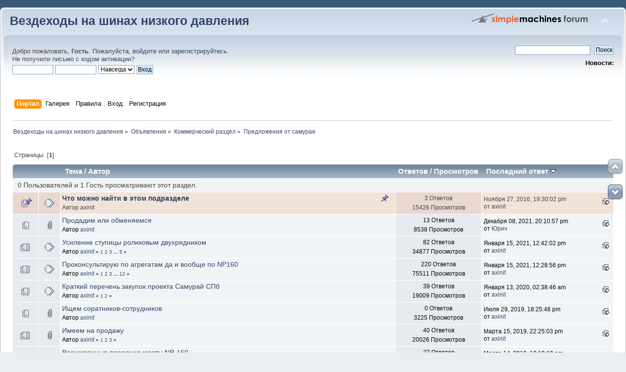

--- FILE ---
content_type: text/html; charset=UTF-8
request_url: https://pnevmohod.ru/forum/index.php?PHPSESSID=foo6snt6q35uuda4ud6eqi6tc5&board=61.0
body_size: 9498
content:
<!DOCTYPE html PUBLIC "-//W3C//DTD XHTML 1.0 Transitional//EN" "http://www.w3.org/TR/xhtml1/DTD/xhtml1-transitional.dtd">
<html xmlns="http://www.w3.org/1999/xhtml">
<head>
	<link rel="stylesheet" type="text/css" href="https://pnevmohod.ru/forum/Themes/default/css/index.css?fin22" />
	<link rel="stylesheet" type="text/css" href="https://pnevmohod.ru/forum/Themes/default/css/webkit.css" /><link rel="stylesheet" type="text/css" href="https://pnevmohod.ru/forum/my_img/my_img.css" />
		<script type="text/javascript">window.jQuery || document.write(unescape('%3Cscript src="//ajax.googleapis.com/ajax/libs/jquery/1.8/jquery.min.js"%3E%3C/script%3E'))</script>
		<script type="text/javascript" src="https://pnevmohod.ru/forum/my_img/my_img.js"></script>
	<script type="text/javascript" src="https://pnevmohod.ru/forum/Themes/default/scripts/script.js?fin20"></script>
	<script type="text/javascript" src="https://pnevmohod.ru/forum/Themes/default/scripts/theme.js?fin20"></script>
	<script type="text/javascript"><!-- // --><![CDATA[
		var smf_theme_url = "https://pnevmohod.ru/forum/Themes/default";
		var smf_default_theme_url = "https://pnevmohod.ru/forum/Themes/default";
		var smf_images_url = "https://pnevmohod.ru/forum/Themes/default/images";
		var smf_scripturl = "https://pnevmohod.ru/forum/index.php?PHPSESSID=foo6snt6q35uuda4ud6eqi6tc5&amp;";
		var smf_iso_case_folding = false;
		var smf_charset = "UTF-8";
		var ajax_notification_text = "Загружается...";
		var ajax_notification_cancel_text = "Отменить";
	// ]]></script>
	<meta http-equiv="Content-Type" content="text/html; charset=UTF-8" />
	<meta name="description" content="Предложения от самурая" />
	<meta name="keywords" content="Вездеходы, снегоболотоходы, болотоходы, каракаты, вездеходы самоделки,  модели вездеходов, полноприводные вездеходы, заднеприводные вездеходы, конструкция болотоходов, самодельные вездеходы" />
	<title>Предложения от самурая</title>
	<link rel="canonical" href="https://pnevmohod.ru/forum/index.php?board=61.0" />
	<link rel="help" href="https://pnevmohod.ru/forum/index.php?PHPSESSID=foo6snt6q35uuda4ud6eqi6tc5&amp;action=help" />
	<link rel="search" href="https://pnevmohod.ru/forum/index.php?PHPSESSID=foo6snt6q35uuda4ud6eqi6tc5&amp;action=search" />
	<link rel="contents" href="https://pnevmohod.ru/forum/index.php?PHPSESSID=foo6snt6q35uuda4ud6eqi6tc5&amp;" />
	<link rel="alternate" type="application/rss+xml" title="Вездеходы на шинах низкого давления - RSS" href="https://pnevmohod.ru/forum/index.php?PHPSESSID=foo6snt6q35uuda4ud6eqi6tc5&amp;type=rss;action=.xml" />
	<link rel="index" href="https://pnevmohod.ru/forum/index.php?PHPSESSID=foo6snt6q35uuda4ud6eqi6tc5&amp;board=61.0" />
	<link rel="stylesheet" type="text/css" href="https://pnevmohod.ru/forum/Themes/default/css/scrolling.css" />
	<link rel="stylesheet" type="text/css" href="https://pnevmohod.ru/forum/Themes/default/scripts/fancybox/jquery.fancybox.css" media="screen" />
	<link rel="stylesheet" type="text/css" href="https://pnevmohod.ru/forum/Themes/default/scripts/fancybox/helpers/jquery.fancybox-buttons.css" media="screen" />
	<link rel="stylesheet" type="text/css" id="kpr_css" href="https://pnevmohod.ru/forum/Themes/default/css/kpr.css" />
	<link rel="stylesheet" type="text/css" id="portal_css" href="https://pnevmohod.ru/forum/Themes/default/css/portal.css" />
	<script type="text/javascript" src="https://pnevmohod.ru/forum/Themes/default/scripts/portal.js?236"></script>
	<script language="JavaScript" type="text/javascript"><!-- // --><![CDATA[
		var sp_images_url = "https://pnevmohod.ru/forum/Themes/default/images/sp";
		var sp_script_url = "https://pnevmohod.ru/forum/index.php?PHPSESSID=foo6snt6q35uuda4ud6eqi6tc5&amp;";
		function sp_collapseBlock(id)
		{
			mode = document.getElementById("sp_block_" + id).style.display == "" ? 0 : 1;
			document.cookie = "sp_block_" + id + "=" + (mode ? 0 : 1);
			document.getElementById("sp_collapse_" + id).src = smf_images_url + (mode ? "/collapse.gif" : "/expand.gif");
			document.getElementById("sp_block_" + id).style.display = mode ? "" : "none";
		}
		window.addEventListener("load", sp_image_resize, false);
	// ]]></script>
	<style type="text/css">.moderatorbar img[src*="ip.gif"] { display:none }</style>
</head>
<body>
<div id="wrapper" style="width: 100%">
	<div id="header"><div class="frame">
		<div id="top_section">
			<h1 class="forumtitle">
				<a href="https://pnevmohod.ru/forum/index.php?PHPSESSID=foo6snt6q35uuda4ud6eqi6tc5&amp;">Вездеходы на шинах низкого давления</a>
			</h1>
			<img id="upshrink" src="https://pnevmohod.ru/forum/Themes/default/images/upshrink.png" alt="*" title="Свернуть/Развернуть" style="display: none;" />
			<img id="smflogo" src="https://pnevmohod.ru/forum/Themes/default/images/smflogo.png" alt="Simple Machines Forum" title="Simple Machines Forum" />
		</div>
		<div id="upper_section" class="middletext">
			<div class="user">
				<script type="text/javascript" src="https://pnevmohod.ru/forum/Themes/default/scripts/sha1.js"></script>
				<form id="guest_form" action="https://pnevmohod.ru/forum/index.php?PHPSESSID=foo6snt6q35uuda4ud6eqi6tc5&amp;action=login2" method="post" accept-charset="UTF-8"  onsubmit="hashLoginPassword(this, 'dccc53c865a8af2eaeabbbddaf78e415');">
					<div class="info">Добро пожаловать, <strong>Гость</strong>. Пожалуйста, <a href="https://pnevmohod.ru/forum/index.php?PHPSESSID=foo6snt6q35uuda4ud6eqi6tc5&amp;action=login">войдите</a> или <a href="https://pnevmohod.ru/forum/index.php?PHPSESSID=foo6snt6q35uuda4ud6eqi6tc5&amp;action=register">зарегистрируйтесь</a>.<br />Не получили <a href="https://pnevmohod.ru/forum/index.php?PHPSESSID=foo6snt6q35uuda4ud6eqi6tc5&amp;action=activate">письмо с кодом активации</a>?</div>
					<input type="text" name="user" size="10" class="input_text" />
					<input type="password" name="passwrd" size="10" class="input_password" />
					<select name="cookielength">
						<option value="60">1 час</option>
						<option value="1440">1 день</option>
						<option value="10080">1 неделя</option>
						<option value="43200">1 месяц</option>
						<option value="-1" selected="selected">Навсегда</option>
					</select>
					<input type="submit" value="Вход" class="button_submit" /><br />
					<div class="info"></div>
					<input type="hidden" name="hash_passwrd" value="" /><input type="hidden" name="f082ff0ca94" value="dccc53c865a8af2eaeabbbddaf78e415" />
				</form>
			</div>
			<div class="news normaltext">
				<form id="search_form" action="https://pnevmohod.ru/forum/index.php?PHPSESSID=foo6snt6q35uuda4ud6eqi6tc5&amp;action=search2" method="post" accept-charset="UTF-8">
					<input type="text" name="search" value="" class="input_text" />&nbsp;
					<input type="submit" name="submit" value="Поиск" class="button_submit" />
					<input type="hidden" name="advanced" value="0" />
					<input type="hidden" name="brd[61]" value="61" /></form>
				<h2>Новости: </h2>
				<p></p>
			</div>
		</div>
		<br class="clear" />
		<script type="text/javascript"><!-- // --><![CDATA[
			var oMainHeaderToggle = new smc_Toggle({
				bToggleEnabled: true,
				bCurrentlyCollapsed: false,
				aSwappableContainers: [
					'upper_section'
				],
				aSwapImages: [
					{
						sId: 'upshrink',
						srcExpanded: smf_images_url + '/upshrink.png',
						altExpanded: 'Свернуть/Развернуть',
						srcCollapsed: smf_images_url + '/upshrink2.png',
						altCollapsed: 'Свернуть/Развернуть'
					}
				],
				oThemeOptions: {
					bUseThemeSettings: false,
					sOptionName: 'collapse_header',
					sSessionVar: 'f082ff0ca94',
					sSessionId: 'dccc53c865a8af2eaeabbbddaf78e415'
				},
				oCookieOptions: {
					bUseCookie: true,
					sCookieName: 'upshrink'
				}
			});
		// ]]></script>
		<div id="main_menu">
			<ul class="dropmenu" id="menu_nav">
				<li id="button_home">
					<a class="active firstlevel" href="https://pnevmohod.ru/forum/index.php?PHPSESSID=foo6snt6q35uuda4ud6eqi6tc5&amp;">
						<span class="last firstlevel">Портал</span>
					</a>
				</li>
				<li id="button_mygal">
					<a class="firstlevel" href="https://pnevmohod.ru/forum/index.php?PHPSESSID=foo6snt6q35uuda4ud6eqi6tc5&amp;action=mygal;uid=0">
						<span class="firstlevel">Галерея</span>
					</a>
				</li>
				<li id="button_rules">
					<a class="firstlevel" href="https://pnevmohod.ru/forum/index.php?PHPSESSID=foo6snt6q35uuda4ud6eqi6tc5&amp;action=rules">
						<span class="firstlevel">Правила</span>
					</a>
				</li>
				<li id="button_login">
					<a class="firstlevel" href="https://pnevmohod.ru/forum/index.php?PHPSESSID=foo6snt6q35uuda4ud6eqi6tc5&amp;action=login">
						<span class="firstlevel">Вход</span>
					</a>
				</li>
				<li id="button_register">
					<a class="firstlevel" href="https://pnevmohod.ru/forum/index.php?PHPSESSID=foo6snt6q35uuda4ud6eqi6tc5&amp;action=register">
						<span class="last firstlevel">Регистрация</span>
					</a>
				</li>
			</ul>
		</div>
		<br class="clear" />
	</div></div>
	<div id="content_section"><div class="frame">
		<div id="main_content_section">
	<div class="navigate_section">
		<ul>
			<li>
				<a href="https://pnevmohod.ru/forum/index.php?PHPSESSID=foo6snt6q35uuda4ud6eqi6tc5&amp;"><span>Вездеходы на шинах низкого давления</span></a> &#187;
			</li>
			<li>
				<a href="https://pnevmohod.ru/forum/index.php?PHPSESSID=foo6snt6q35uuda4ud6eqi6tc5&amp;#c3"><span>Объявления</span></a> &#187;
			</li>
			<li>
				<a href="https://pnevmohod.ru/forum/index.php?PHPSESSID=foo6snt6q35uuda4ud6eqi6tc5&amp;board=56.0"><span>Коммерческий раздел</span></a> &#187;
			</li>
			<li class="last">
				<a href="https://pnevmohod.ru/forum/index.php?PHPSESSID=foo6snt6q35uuda4ud6eqi6tc5&amp;board=61.0"><span>Предложения от самурая</span></a>
			</li>
		</ul>
	</div><!--LiveInternet counter--><script type="text/javascript">
new Image().src = "//counter.yadro.ru/hit?r"+
escape(document.referrer)+((typeof(screen)=="undefined")?"":
";s"+screen.width+"*"+screen.height+"*"+(screen.colorDepth?
screen.colorDepth:screen.pixelDepth))+";u"+escape(document.URL)+
";h"+escape(document.title.substring(0,150))+
";"+Math.random();</script><!--/LiveInternet-->
	<div id="sc_top"></div>
	<table id="sp_main">
		<tr>
			<td id="sp_center">
	<a id="top"></a>
	<div class="pagesection">
		<div class="pagelinks floatleft">Страницы: [<strong>1</strong>] </div>
		
	</div>
	<div class="tborder topic_table" id="messageindex">
		<table class="table_grid" cellspacing="0">
			<thead>
				<tr class="catbg">
					<th scope="col" class="first_th" width="8%" colspan="2">&nbsp;</th>
					<th scope="col" class="lefttext"><a href="https://pnevmohod.ru/forum/index.php?PHPSESSID=foo6snt6q35uuda4ud6eqi6tc5&amp;board=61.0;sort=subject">Тема</a> / <a href="https://pnevmohod.ru/forum/index.php?PHPSESSID=foo6snt6q35uuda4ud6eqi6tc5&amp;board=61.0;sort=starter">Автор</a></th>
					<th scope="col" width="14%"><a href="https://pnevmohod.ru/forum/index.php?PHPSESSID=foo6snt6q35uuda4ud6eqi6tc5&amp;board=61.0;sort=replies">Ответов</a> / <a href="https://pnevmohod.ru/forum/index.php?PHPSESSID=foo6snt6q35uuda4ud6eqi6tc5&amp;board=61.0;sort=views">Просмотров</a></th>
					<th scope="col" class="lefttext last_th" width="22%"><a href="https://pnevmohod.ru/forum/index.php?PHPSESSID=foo6snt6q35uuda4ud6eqi6tc5&amp;board=61.0;sort=last_post">Последний ответ <img src="https://pnevmohod.ru/forum/Themes/default/images/sort_down.gif" alt="" /></a></th>
				</tr>
			</thead>
			<tbody>
				<tr class="windowbg2 whos_viewing">
					<td colspan="5" class="smalltext">0 Пользователей и 1 Гость просматривают этот раздел.
					</td>
				</tr>
				<tr>
					<td class="icon1 stickybg">
						<img src="https://pnevmohod.ru/forum/Themes/default/images/topic/normal_post_sticky.gif" alt="" />
					</td>
					<td class="icon2 stickybg">
						<img src="https://pnevmohod.ru/forum/Themes/default/images/post/xx.gif" alt="" />
					</td>
					<td class="subject stickybg2">
						<div >
							<strong><span id="msg_169416"><a href="https://pnevmohod.ru/forum/index.php?PHPSESSID=foo6snt6q35uuda4ud6eqi6tc5&amp;topic=7963.0">Что можно найти в этом подразделе</a></span></strong>
							<p>Автор <a href="https://pnevmohod.ru/forum/index.php?PHPSESSID=foo6snt6q35uuda4ud6eqi6tc5&amp;action=profile;u=8809" title="Просмотр профиля axinit">axinit</a>
								<small id="pages169416"></small>
							</p>
						</div>
					</td>
					<td class="stats stickybg">
						3 Ответов
						<br />
						15426 Просмотров
					</td>
					
					<td class="lastpost stickybg2">
						<a href="https://pnevmohod.ru/forum/index.php?PHPSESSID=foo6snt6q35uuda4ud6eqi6tc5&amp;topic=7963.0#msg169564"><img src="https://pnevmohod.ru/forum/Themes/default/images/icons/last_post.gif" alt="Последний ответ" title="Последний ответ" /></a>
						Ноября 27, 2016, 19:30:02 pm<br />
						от <a href="https://pnevmohod.ru/forum/index.php?PHPSESSID=foo6snt6q35uuda4ud6eqi6tc5&amp;action=profile;u=8809">axinit</a>
					</td>
				</tr>
				<tr>
					<td class="icon1 windowbg">
						<img src="https://pnevmohod.ru/forum/Themes/default/images/topic/normal_post.gif" alt="" />
					</td>
					<td class="icon2 windowbg">
						<img src="https://pnevmohod.ru/forum/Themes/default/images/post/clip.gif" alt="" />
					</td>
					<td class="subject windowbg2">
						<div >
							<span id="msg_258799"><a href="https://pnevmohod.ru/forum/index.php?PHPSESSID=foo6snt6q35uuda4ud6eqi6tc5&amp;topic=10464.0">Продадим или обменяемся</a></span>
							<p>Автор <a href="https://pnevmohod.ru/forum/index.php?PHPSESSID=foo6snt6q35uuda4ud6eqi6tc5&amp;action=profile;u=8809" title="Просмотр профиля axinit">axinit</a>
								<small id="pages258799"></small>
							</p>
						</div>
					</td>
					<td class="stats windowbg">
						13 Ответов
						<br />
						8538 Просмотров
					</td>
					
					<td class="lastpost windowbg2">
						<a href="https://pnevmohod.ru/forum/index.php?PHPSESSID=foo6snt6q35uuda4ud6eqi6tc5&amp;topic=10464.0#msg330130"><img src="https://pnevmohod.ru/forum/Themes/default/images/icons/last_post.gif" alt="Последний ответ" title="Последний ответ" /></a>
						Декабря 08, 2021, 20:10:57 pm<br />
						от <a href="https://pnevmohod.ru/forum/index.php?PHPSESSID=foo6snt6q35uuda4ud6eqi6tc5&amp;action=profile;u=1557">Юрич</a>
					</td>
				</tr>
				<tr>
					<td class="icon1 windowbg">
						<img src="https://pnevmohod.ru/forum/Themes/default/images/topic/veryhot_post.gif" alt="" />
					</td>
					<td class="icon2 windowbg">
						<img src="https://pnevmohod.ru/forum/Themes/default/images/post/xx.gif" alt="" />
					</td>
					<td class="subject windowbg2">
						<div >
							<span id="msg_224031"><a href="https://pnevmohod.ru/forum/index.php?PHPSESSID=foo6snt6q35uuda4ud6eqi6tc5&amp;topic=9334.0">Усиление ступицы роликовым двухрядником</a></span>
							<p>Автор <a href="https://pnevmohod.ru/forum/index.php?PHPSESSID=foo6snt6q35uuda4ud6eqi6tc5&amp;action=profile;u=8809" title="Просмотр профиля axinit">axinit</a>
								<small id="pages224031">&#171; <a class="navPages" href="https://pnevmohod.ru/forum/index.php?PHPSESSID=foo6snt6q35uuda4ud6eqi6tc5&amp;topic=9334.0">1</a> <a class="navPages" href="https://pnevmohod.ru/forum/index.php?PHPSESSID=foo6snt6q35uuda4ud6eqi6tc5&amp;topic=9334.20">2</a> <a class="navPages" href="https://pnevmohod.ru/forum/index.php?PHPSESSID=foo6snt6q35uuda4ud6eqi6tc5&amp;topic=9334.40">3</a> <span style="font-weight: bold;" onclick="expandPages(this, 'https://pnevmohod.ru/forum/index.php?topic=9334.%1$d', 60, 80, 20);" onmouseover="this.style.cursor='pointer';"> ... </span><a class="navPages" href="https://pnevmohod.ru/forum/index.php?PHPSESSID=foo6snt6q35uuda4ud6eqi6tc5&amp;topic=9334.80">5</a>  &#187;</small>
							</p>
						</div>
					</td>
					<td class="stats windowbg">
						82 Ответов
						<br />
						34877 Просмотров
					</td>
					
					<td class="lastpost windowbg2">
						<a href="https://pnevmohod.ru/forum/index.php?PHPSESSID=foo6snt6q35uuda4ud6eqi6tc5&amp;topic=9334.80#msg301796"><img src="https://pnevmohod.ru/forum/Themes/default/images/icons/last_post.gif" alt="Последний ответ" title="Последний ответ" /></a>
						Января 15, 2021, 12:42:02 pm<br />
						от <a href="https://pnevmohod.ru/forum/index.php?PHPSESSID=foo6snt6q35uuda4ud6eqi6tc5&amp;action=profile;u=8809">axinit</a>
					</td>
				</tr>
				<tr>
					<td class="icon1 windowbg">
						<img src="https://pnevmohod.ru/forum/Themes/default/images/topic/veryhot_post.gif" alt="" />
					</td>
					<td class="icon2 windowbg">
						<img src="https://pnevmohod.ru/forum/Themes/default/images/post/xx.gif" alt="" />
					</td>
					<td class="subject windowbg2">
						<div >
							<span id="msg_169566"><a href="https://pnevmohod.ru/forum/index.php?PHPSESSID=foo6snt6q35uuda4ud6eqi6tc5&amp;topic=7974.0">Проконсультирую по агрегатам да и вообще по NP160</a></span>
							<p>Автор <a href="https://pnevmohod.ru/forum/index.php?PHPSESSID=foo6snt6q35uuda4ud6eqi6tc5&amp;action=profile;u=8809" title="Просмотр профиля axinit">axinit</a>
								<small id="pages169566">&#171; <a class="navPages" href="https://pnevmohod.ru/forum/index.php?PHPSESSID=foo6snt6q35uuda4ud6eqi6tc5&amp;topic=7974.0">1</a> <a class="navPages" href="https://pnevmohod.ru/forum/index.php?PHPSESSID=foo6snt6q35uuda4ud6eqi6tc5&amp;topic=7974.20">2</a> <a class="navPages" href="https://pnevmohod.ru/forum/index.php?PHPSESSID=foo6snt6q35uuda4ud6eqi6tc5&amp;topic=7974.40">3</a> <span style="font-weight: bold;" onclick="expandPages(this, 'https://pnevmohod.ru/forum/index.php?topic=7974.%1$d', 60, 220, 20);" onmouseover="this.style.cursor='pointer';"> ... </span><a class="navPages" href="https://pnevmohod.ru/forum/index.php?PHPSESSID=foo6snt6q35uuda4ud6eqi6tc5&amp;topic=7974.220">12</a>  &#187;</small>
							</p>
						</div>
					</td>
					<td class="stats windowbg">
						220 Ответов
						<br />
						75511 Просмотров
					</td>
					
					<td class="lastpost windowbg2">
						<a href="https://pnevmohod.ru/forum/index.php?PHPSESSID=foo6snt6q35uuda4ud6eqi6tc5&amp;topic=7974.220#msg301795"><img src="https://pnevmohod.ru/forum/Themes/default/images/icons/last_post.gif" alt="Последний ответ" title="Последний ответ" /></a>
						Января 15, 2021, 12:28:56 pm<br />
						от <a href="https://pnevmohod.ru/forum/index.php?PHPSESSID=foo6snt6q35uuda4ud6eqi6tc5&amp;action=profile;u=8809">axinit</a>
					</td>
				</tr>
				<tr>
					<td class="icon1 windowbg">
						<img src="https://pnevmohod.ru/forum/Themes/default/images/topic/hot_post.gif" alt="" />
					</td>
					<td class="icon2 windowbg">
						<img src="https://pnevmohod.ru/forum/Themes/default/images/post/xx.gif" alt="" />
					</td>
					<td class="subject windowbg2">
						<div >
							<span id="msg_222889"><a href="https://pnevmohod.ru/forum/index.php?PHPSESSID=foo6snt6q35uuda4ud6eqi6tc5&amp;topic=9307.0">Краткий перечень закупок проекта Самурай СПб</a></span>
							<p>Автор <a href="https://pnevmohod.ru/forum/index.php?PHPSESSID=foo6snt6q35uuda4ud6eqi6tc5&amp;action=profile;u=8809" title="Просмотр профиля axinit">axinit</a>
								<small id="pages222889">&#171; <a class="navPages" href="https://pnevmohod.ru/forum/index.php?PHPSESSID=foo6snt6q35uuda4ud6eqi6tc5&amp;topic=9307.0">1</a> <a class="navPages" href="https://pnevmohod.ru/forum/index.php?PHPSESSID=foo6snt6q35uuda4ud6eqi6tc5&amp;topic=9307.20">2</a>  &#187;</small>
							</p>
						</div>
					</td>
					<td class="stats windowbg">
						39 Ответов
						<br />
						19009 Просмотров
					</td>
					
					<td class="lastpost windowbg2">
						<a href="https://pnevmohod.ru/forum/index.php?PHPSESSID=foo6snt6q35uuda4ud6eqi6tc5&amp;topic=9307.20#msg274035"><img src="https://pnevmohod.ru/forum/Themes/default/images/icons/last_post.gif" alt="Последний ответ" title="Последний ответ" /></a>
						Января 13, 2020, 02:38:46 am<br />
						от <a href="https://pnevmohod.ru/forum/index.php?PHPSESSID=foo6snt6q35uuda4ud6eqi6tc5&amp;action=profile;u=8809">axinit</a>
					</td>
				</tr>
				<tr>
					<td class="icon1 windowbg">
						<img src="https://pnevmohod.ru/forum/Themes/default/images/topic/normal_post.gif" alt="" />
					</td>
					<td class="icon2 windowbg">
						<img src="https://pnevmohod.ru/forum/Themes/default/images/post/clip.gif" alt="" />
					</td>
					<td class="subject windowbg2">
						<div >
							<span id="msg_259351"><a href="https://pnevmohod.ru/forum/index.php?PHPSESSID=foo6snt6q35uuda4ud6eqi6tc5&amp;topic=10479.0">Ищем соратников-сотрудников</a></span>
							<p>Автор <a href="https://pnevmohod.ru/forum/index.php?PHPSESSID=foo6snt6q35uuda4ud6eqi6tc5&amp;action=profile;u=8809" title="Просмотр профиля axinit">axinit</a>
								<small id="pages259351"></small>
							</p>
						</div>
					</td>
					<td class="stats windowbg">
						0 Ответов
						<br />
						3225 Просмотров
					</td>
					
					<td class="lastpost windowbg2">
						<a href="https://pnevmohod.ru/forum/index.php?PHPSESSID=foo6snt6q35uuda4ud6eqi6tc5&amp;topic=10479.0#msg259351"><img src="https://pnevmohod.ru/forum/Themes/default/images/icons/last_post.gif" alt="Последний ответ" title="Последний ответ" /></a>
						Июля 29, 2019, 18:25:48 pm<br />
						от <a href="https://pnevmohod.ru/forum/index.php?PHPSESSID=foo6snt6q35uuda4ud6eqi6tc5&amp;action=profile;u=8809">axinit</a>
					</td>
				</tr>
				<tr>
					<td class="icon1 windowbg">
						<img src="https://pnevmohod.ru/forum/Themes/default/images/topic/veryhot_post.gif" alt="" />
					</td>
					<td class="icon2 windowbg">
						<img src="https://pnevmohod.ru/forum/Themes/default/images/post/clip.gif" alt="" />
					</td>
					<td class="subject windowbg2">
						<div >
							<span id="msg_246031"><a href="https://pnevmohod.ru/forum/index.php?PHPSESSID=foo6snt6q35uuda4ud6eqi6tc5&amp;topic=10022.0">Имеем на продажу </a></span>
							<p>Автор <a href="https://pnevmohod.ru/forum/index.php?PHPSESSID=foo6snt6q35uuda4ud6eqi6tc5&amp;action=profile;u=8809" title="Просмотр профиля axinit">axinit</a>
								<small id="pages246031">&#171; <a class="navPages" href="https://pnevmohod.ru/forum/index.php?PHPSESSID=foo6snt6q35uuda4ud6eqi6tc5&amp;topic=10022.0">1</a> <a class="navPages" href="https://pnevmohod.ru/forum/index.php?PHPSESSID=foo6snt6q35uuda4ud6eqi6tc5&amp;topic=10022.20">2</a> <a class="navPages" href="https://pnevmohod.ru/forum/index.php?PHPSESSID=foo6snt6q35uuda4ud6eqi6tc5&amp;topic=10022.40">3</a>  &#187;</small>
							</p>
						</div>
					</td>
					<td class="stats windowbg">
						40 Ответов
						<br />
						20026 Просмотров
					</td>
					
					<td class="lastpost windowbg2">
						<a href="https://pnevmohod.ru/forum/index.php?PHPSESSID=foo6snt6q35uuda4ud6eqi6tc5&amp;topic=10022.40#msg251147"><img src="https://pnevmohod.ru/forum/Themes/default/images/icons/last_post.gif" alt="Последний ответ" title="Последний ответ" /></a>
						Марта 15, 2019, 22:25:03 pm<br />
						от <a href="https://pnevmohod.ru/forum/index.php?PHPSESSID=foo6snt6q35uuda4ud6eqi6tc5&amp;action=profile;u=8809">axinit</a>
					</td>
				</tr>
				<tr>
					<td class="icon1 windowbg">
						<img src="https://pnevmohod.ru/forum/Themes/default/images/topic/normal_post.gif" alt="" />
					</td>
					<td class="icon2 windowbg">
						<img src="https://pnevmohod.ru/forum/Themes/default/images/post/clip.gif" alt="" />
					</td>
					<td class="subject windowbg2">
						<div >
							<span id="msg_171853"><a href="https://pnevmohod.ru/forum/index.php?PHPSESSID=foo6snt6q35uuda4ud6eqi6tc5&amp;topic=8055.0">Расширенные передние мосты NP-160</a></span>
							<p>Автор <a href="https://pnevmohod.ru/forum/index.php?PHPSESSID=foo6snt6q35uuda4ud6eqi6tc5&amp;action=profile;u=8809" title="Просмотр профиля axinit">axinit</a>
								<small id="pages171853">&#171; <a class="navPages" href="https://pnevmohod.ru/forum/index.php?PHPSESSID=foo6snt6q35uuda4ud6eqi6tc5&amp;topic=8055.0">1</a> <a class="navPages" href="https://pnevmohod.ru/forum/index.php?PHPSESSID=foo6snt6q35uuda4ud6eqi6tc5&amp;topic=8055.20">2</a>  &#187;</small>
							</p>
						</div>
					</td>
					<td class="stats windowbg">
						27 Ответов
						<br />
						15018 Просмотров
					</td>
					
					<td class="lastpost windowbg2">
						<a href="https://pnevmohod.ru/forum/index.php?PHPSESSID=foo6snt6q35uuda4ud6eqi6tc5&amp;topic=8055.20#msg250941"><img src="https://pnevmohod.ru/forum/Themes/default/images/icons/last_post.gif" alt="Последний ответ" title="Последний ответ" /></a>
						Марта 14, 2019, 10:18:18 am<br />
						от <a href="https://pnevmohod.ru/forum/index.php?PHPSESSID=foo6snt6q35uuda4ud6eqi6tc5&amp;action=profile;u=8809">axinit</a>
					</td>
				</tr>
				<tr>
					<td class="icon1 windowbg">
						<img src="https://pnevmohod.ru/forum/Themes/default/images/topic/normal_post.gif" alt="" />
					</td>
					<td class="icon2 windowbg">
						<img src="https://pnevmohod.ru/forum/Themes/default/images/post/xx.gif" alt="" />
					</td>
					<td class="subject windowbg2">
						<div >
							<span id="msg_169544"><a href="https://pnevmohod.ru/forum/index.php?PHPSESSID=foo6snt6q35uuda4ud6eqi6tc5&amp;topic=7971.0">Качественно отремонтирую электропроводку а/м NP160-260</a></span>
							<p>Автор <a href="https://pnevmohod.ru/forum/index.php?PHPSESSID=foo6snt6q35uuda4ud6eqi6tc5&amp;action=profile;u=8809" title="Просмотр профиля axinit">axinit</a>
								<small id="pages169544"></small>
							</p>
						</div>
					</td>
					<td class="stats windowbg">
						2 Ответов
						<br />
						4811 Просмотров
					</td>
					
					<td class="lastpost windowbg2">
						<a href="https://pnevmohod.ru/forum/index.php?PHPSESSID=foo6snt6q35uuda4ud6eqi6tc5&amp;topic=7971.0#msg247531"><img src="https://pnevmohod.ru/forum/Themes/default/images/icons/last_post.gif" alt="Последний ответ" title="Последний ответ" /></a>
						Февраля 08, 2019, 14:02:57 pm<br />
						от <a href="https://pnevmohod.ru/forum/index.php?PHPSESSID=foo6snt6q35uuda4ud6eqi6tc5&amp;action=profile;u=8809">axinit</a>
					</td>
				</tr>
				<tr>
					<td class="icon1 windowbg">
						<img src="https://pnevmohod.ru/forum/Themes/default/images/topic/normal_post.gif" alt="" />
					</td>
					<td class="icon2 windowbg">
						<img src="https://pnevmohod.ru/forum/Themes/default/images/post/xx.gif" alt="" />
					</td>
					<td class="subject windowbg2">
						<div >
							<span id="msg_246944"><a href="https://pnevmohod.ru/forum/index.php?PHPSESSID=foo6snt6q35uuda4ud6eqi6tc5&amp;topic=10033.0">Рулевые демпферы - победа над шимми!</a></span>
							<p>Автор <a href="https://pnevmohod.ru/forum/index.php?PHPSESSID=foo6snt6q35uuda4ud6eqi6tc5&amp;action=profile;u=8809" title="Просмотр профиля axinit">axinit</a>
								<small id="pages246944"></small>
							</p>
						</div>
					</td>
					<td class="stats windowbg">
						0 Ответов
						<br />
						3325 Просмотров
					</td>
					
					<td class="lastpost windowbg2">
						<a href="https://pnevmohod.ru/forum/index.php?PHPSESSID=foo6snt6q35uuda4ud6eqi6tc5&amp;topic=10033.0#msg246944"><img src="https://pnevmohod.ru/forum/Themes/default/images/icons/last_post.gif" alt="Последний ответ" title="Последний ответ" /></a>
						Февраля 03, 2019, 14:18:14 pm<br />
						от <a href="https://pnevmohod.ru/forum/index.php?PHPSESSID=foo6snt6q35uuda4ud6eqi6tc5&amp;action=profile;u=8809">axinit</a>
					</td>
				</tr>
				<tr>
					<td class="icon1 windowbg">
						<img src="https://pnevmohod.ru/forum/Themes/default/images/topic/hot_post.gif" alt="" />
					</td>
					<td class="icon2 windowbg">
						<img src="https://pnevmohod.ru/forum/Themes/default/images/post/xx.gif" alt="" />
					</td>
					<td class="subject windowbg2">
						<div >
							<span id="msg_226833"><a href="https://pnevmohod.ru/forum/index.php?PHPSESSID=foo6snt6q35uuda4ud6eqi6tc5&amp;topic=9418.0">Предлагаем усиление корпуса РК Газели</a></span>
							<p>Автор <a href="https://pnevmohod.ru/forum/index.php?PHPSESSID=foo6snt6q35uuda4ud6eqi6tc5&amp;action=profile;u=8809" title="Просмотр профиля axinit">axinit</a>
								<small id="pages226833">&#171; <a class="navPages" href="https://pnevmohod.ru/forum/index.php?PHPSESSID=foo6snt6q35uuda4ud6eqi6tc5&amp;topic=9418.0">1</a> <a class="navPages" href="https://pnevmohod.ru/forum/index.php?PHPSESSID=foo6snt6q35uuda4ud6eqi6tc5&amp;topic=9418.20">2</a>  &#187;</small>
							</p>
						</div>
					</td>
					<td class="stats windowbg">
						32 Ответов
						<br />
						16047 Просмотров
					</td>
					
					<td class="lastpost windowbg2">
						<a href="https://pnevmohod.ru/forum/index.php?PHPSESSID=foo6snt6q35uuda4ud6eqi6tc5&amp;topic=9418.20#msg245664"><img src="https://pnevmohod.ru/forum/Themes/default/images/icons/last_post.gif" alt="Последний ответ" title="Последний ответ" /></a>
						Января 21, 2019, 21:40:08 pm<br />
						от <a href="https://pnevmohod.ru/forum/index.php?PHPSESSID=foo6snt6q35uuda4ud6eqi6tc5&amp;action=profile;u=8809">axinit</a>
					</td>
				</tr>
				<tr>
					<td class="icon1 windowbg">
						<img src="https://pnevmohod.ru/forum/Themes/default/images/topic/normal_post.gif" alt="" />
					</td>
					<td class="icon2 windowbg">
						<img src="https://pnevmohod.ru/forum/Themes/default/images/post/clip.gif" alt="" />
					</td>
					<td class="subject windowbg2">
						<div >
							<span id="msg_175880"><a href="https://pnevmohod.ru/forum/index.php?PHPSESSID=foo6snt6q35uuda4ud6eqi6tc5&amp;topic=8211.0">Приглашаем к сотрудничеству</a></span>
							<p>Автор <a href="https://pnevmohod.ru/forum/index.php?PHPSESSID=foo6snt6q35uuda4ud6eqi6tc5&amp;action=profile;u=8809" title="Просмотр профиля axinit">axinit</a>
								<small id="pages175880">&#171; <a class="navPages" href="https://pnevmohod.ru/forum/index.php?PHPSESSID=foo6snt6q35uuda4ud6eqi6tc5&amp;topic=8211.0">1</a> <a class="navPages" href="https://pnevmohod.ru/forum/index.php?PHPSESSID=foo6snt6q35uuda4ud6eqi6tc5&amp;topic=8211.20">2</a>  &#187;</small>
							</p>
						</div>
					</td>
					<td class="stats windowbg">
						28 Ответов
						<br />
						15402 Просмотров
					</td>
					
					<td class="lastpost windowbg2">
						<a href="https://pnevmohod.ru/forum/index.php?PHPSESSID=foo6snt6q35uuda4ud6eqi6tc5&amp;topic=8211.20#msg245651"><img src="https://pnevmohod.ru/forum/Themes/default/images/icons/last_post.gif" alt="Последний ответ" title="Последний ответ" /></a>
						Января 21, 2019, 20:30:42 pm<br />
						от <a href="https://pnevmohod.ru/forum/index.php?PHPSESSID=foo6snt6q35uuda4ud6eqi6tc5&amp;action=profile;u=8809">axinit</a>
					</td>
				</tr>
				<tr>
					<td class="icon1 windowbg">
						<img src="https://pnevmohod.ru/forum/Themes/default/images/topic/veryhot_post.gif" alt="" />
					</td>
					<td class="icon2 windowbg">
						<img src="https://pnevmohod.ru/forum/Themes/default/images/post/xx.gif" alt="" />
					</td>
					<td class="subject windowbg2">
						<div >
							<span id="msg_176052"><a href="https://pnevmohod.ru/forum/index.php?PHPSESSID=foo6snt6q35uuda4ud6eqi6tc5&amp;topic=8216.0">Пристяжные понтон-колеса на диски Авторос</a></span>
							<p>Автор <a href="https://pnevmohod.ru/forum/index.php?PHPSESSID=foo6snt6q35uuda4ud6eqi6tc5&amp;action=profile;u=8809" title="Просмотр профиля axinit">axinit</a>
								<small id="pages176052">&#171; <a class="navPages" href="https://pnevmohod.ru/forum/index.php?PHPSESSID=foo6snt6q35uuda4ud6eqi6tc5&amp;topic=8216.0">1</a> <a class="navPages" href="https://pnevmohod.ru/forum/index.php?PHPSESSID=foo6snt6q35uuda4ud6eqi6tc5&amp;topic=8216.20">2</a> <a class="navPages" href="https://pnevmohod.ru/forum/index.php?PHPSESSID=foo6snt6q35uuda4ud6eqi6tc5&amp;topic=8216.40">3</a> <span style="font-weight: bold;" onclick="expandPages(this, 'https://pnevmohod.ru/forum/index.php?topic=8216.%1$d', 60, 120, 20);" onmouseover="this.style.cursor='pointer';"> ... </span><a class="navPages" href="https://pnevmohod.ru/forum/index.php?PHPSESSID=foo6snt6q35uuda4ud6eqi6tc5&amp;topic=8216.120">7</a>  &#187;</small>
							</p>
						</div>
					</td>
					<td class="stats windowbg">
						123 Ответов
						<br />
						45821 Просмотров
					</td>
					
					<td class="lastpost windowbg2">
						<a href="https://pnevmohod.ru/forum/index.php?PHPSESSID=foo6snt6q35uuda4ud6eqi6tc5&amp;topic=8216.120#msg221264"><img src="https://pnevmohod.ru/forum/Themes/default/images/icons/last_post.gif" alt="Последний ответ" title="Последний ответ" /></a>
						Апреля 17, 2018, 15:46:41 pm<br />
						от <a href="https://pnevmohod.ru/forum/index.php?PHPSESSID=foo6snt6q35uuda4ud6eqi6tc5&amp;action=profile;u=8809">axinit</a>
					</td>
				</tr>
				<tr>
					<td class="icon1 windowbg">
						<img src="https://pnevmohod.ru/forum/Themes/default/images/topic/veryhot_post.gif" alt="" />
					</td>
					<td class="icon2 windowbg">
						<img src="https://pnevmohod.ru/forum/Themes/default/images/post/xx.gif" alt="" />
					</td>
					<td class="subject windowbg2">
						<div >
							<span id="msg_177817"><a href="https://pnevmohod.ru/forum/index.php?PHPSESSID=foo6snt6q35uuda4ud6eqi6tc5&amp;topic=8299.0">Откапиталим двигатель SD-33, только в безнаддувном вариа</a></span>
							<p>Автор <a href="https://pnevmohod.ru/forum/index.php?PHPSESSID=foo6snt6q35uuda4ud6eqi6tc5&amp;action=profile;u=8809" title="Просмотр профиля axinit">axinit</a>
								<small id="pages177817">&#171; <a class="navPages" href="https://pnevmohod.ru/forum/index.php?PHPSESSID=foo6snt6q35uuda4ud6eqi6tc5&amp;topic=8299.0">1</a> <a class="navPages" href="https://pnevmohod.ru/forum/index.php?PHPSESSID=foo6snt6q35uuda4ud6eqi6tc5&amp;topic=8299.20">2</a> <a class="navPages" href="https://pnevmohod.ru/forum/index.php?PHPSESSID=foo6snt6q35uuda4ud6eqi6tc5&amp;topic=8299.40">3</a> <span style="font-weight: bold;" onclick="expandPages(this, 'https://pnevmohod.ru/forum/index.php?topic=8299.%1$d', 60, 200, 20);" onmouseover="this.style.cursor='pointer';"> ... </span><a class="navPages" href="https://pnevmohod.ru/forum/index.php?PHPSESSID=foo6snt6q35uuda4ud6eqi6tc5&amp;topic=8299.200">11</a>  &#187;</small>
							</p>
						</div>
					</td>
					<td class="stats windowbg">
						204 Ответов
						<br />
						54997 Просмотров
					</td>
					
					<td class="lastpost windowbg2">
						<a href="https://pnevmohod.ru/forum/index.php?PHPSESSID=foo6snt6q35uuda4ud6eqi6tc5&amp;topic=8299.200#msg221262"><img src="https://pnevmohod.ru/forum/Themes/default/images/icons/last_post.gif" alt="Последний ответ" title="Последний ответ" /></a>
						Апреля 17, 2018, 15:34:17 pm<br />
						от <a href="https://pnevmohod.ru/forum/index.php?PHPSESSID=foo6snt6q35uuda4ud6eqi6tc5&amp;action=profile;u=8809">axinit</a>
					</td>
				</tr>
				<tr>
					<td class="icon1 windowbg">
						<img src="https://pnevmohod.ru/forum/Themes/default/images/topic/normal_post.gif" alt="" />
					</td>
					<td class="icon2 windowbg">
						<img src="https://pnevmohod.ru/forum/Themes/default/images/post/xx.gif" alt="" />
					</td>
					<td class="subject windowbg2">
						<div >
							<span id="msg_169516"><a href="https://pnevmohod.ru/forum/index.php?PHPSESSID=foo6snt6q35uuda4ud6eqi6tc5&amp;topic=7968.0">Капремонт топливной аппаратуры дизеля SD33</a></span>
							<p>Автор <a href="https://pnevmohod.ru/forum/index.php?PHPSESSID=foo6snt6q35uuda4ud6eqi6tc5&amp;action=profile;u=8809" title="Просмотр профиля axinit">axinit</a>
								<small id="pages169516"></small>
							</p>
						</div>
					</td>
					<td class="stats windowbg">
						10 Ответов
						<br />
						9710 Просмотров
					</td>
					
					<td class="lastpost windowbg2">
						<a href="https://pnevmohod.ru/forum/index.php?PHPSESSID=foo6snt6q35uuda4ud6eqi6tc5&amp;topic=7968.0#msg221261"><img src="https://pnevmohod.ru/forum/Themes/default/images/icons/last_post.gif" alt="Последний ответ" title="Последний ответ" /></a>
						Апреля 17, 2018, 15:30:37 pm<br />
						от <a href="https://pnevmohod.ru/forum/index.php?PHPSESSID=foo6snt6q35uuda4ud6eqi6tc5&amp;action=profile;u=8809">axinit</a>
					</td>
				</tr>
				<tr>
					<td class="icon1 windowbg">
						<img src="https://pnevmohod.ru/forum/Themes/default/images/topic/normal_post.gif" alt="" />
					</td>
					<td class="icon2 windowbg">
						<img src="https://pnevmohod.ru/forum/Themes/default/images/post/clip.gif" alt="" />
					</td>
					<td class="subject windowbg2">
						<div >
							<span id="msg_184155"><a href="https://pnevmohod.ru/forum/index.php?PHPSESSID=foo6snt6q35uuda4ud6eqi6tc5&amp;topic=8504.0">Понтон колеса от Самурая</a></span>
							<p>Автор <a href="https://pnevmohod.ru/forum/index.php?PHPSESSID=foo6snt6q35uuda4ud6eqi6tc5&amp;action=profile;u=8809" title="Просмотр профиля axinit">axinit</a>
								<small id="pages184155">&#171; <a class="navPages" href="https://pnevmohod.ru/forum/index.php?PHPSESSID=foo6snt6q35uuda4ud6eqi6tc5&amp;topic=8504.0">1</a> <a class="navPages" href="https://pnevmohod.ru/forum/index.php?PHPSESSID=foo6snt6q35uuda4ud6eqi6tc5&amp;topic=8504.20">2</a>  &#187;</small>
							</p>
						</div>
					</td>
					<td class="stats windowbg">
						25 Ответов
						<br />
						16877 Просмотров
					</td>
					
					<td class="lastpost windowbg2">
						<a href="https://pnevmohod.ru/forum/index.php?PHPSESSID=foo6snt6q35uuda4ud6eqi6tc5&amp;topic=8504.20#msg202224"><img src="https://pnevmohod.ru/forum/Themes/default/images/icons/last_post.gif" alt="Последний ответ" title="Последний ответ" /></a>
						Декабря 02, 2017, 23:50:11 pm<br />
						от <a href="https://pnevmohod.ru/forum/index.php?PHPSESSID=foo6snt6q35uuda4ud6eqi6tc5&amp;action=profile;u=8809">axinit</a>
					</td>
				</tr>
				<tr>
					<td class="icon1 windowbg">
						<img src="https://pnevmohod.ru/forum/Themes/default/images/topic/normal_post.gif" alt="" />
					</td>
					<td class="icon2 windowbg">
						<img src="https://pnevmohod.ru/forum/Themes/default/images/post/clip.gif" alt="" />
					</td>
					<td class="subject windowbg2">
						<div >
							<span id="msg_183046"><a href="https://pnevmohod.ru/forum/index.php?PHPSESSID=foo6snt6q35uuda4ud6eqi6tc5&amp;topic=8465.0">Снижаем цены на веездеходы Самурай!!!</a></span>
							<p>Автор <a href="https://pnevmohod.ru/forum/index.php?PHPSESSID=foo6snt6q35uuda4ud6eqi6tc5&amp;action=profile;u=8809" title="Просмотр профиля axinit">axinit</a>
								<small id="pages183046"></small>
							</p>
						</div>
					</td>
					<td class="stats windowbg">
						0 Ответов
						<br />
						5412 Просмотров
					</td>
					
					<td class="lastpost windowbg2">
						<a href="https://pnevmohod.ru/forum/index.php?PHPSESSID=foo6snt6q35uuda4ud6eqi6tc5&amp;topic=8465.0#msg183046"><img src="https://pnevmohod.ru/forum/Themes/default/images/icons/last_post.gif" alt="Последний ответ" title="Последний ответ" /></a>
						Мая 15, 2017, 16:08:39 pm<br />
						от <a href="https://pnevmohod.ru/forum/index.php?PHPSESSID=foo6snt6q35uuda4ud6eqi6tc5&amp;action=profile;u=8809">axinit</a>
					</td>
				</tr>
				<tr>
					<td class="icon1 windowbg">
						<img src="https://pnevmohod.ru/forum/Themes/default/images/topic/normal_post.gif" alt="" />
					</td>
					<td class="icon2 windowbg">
						<img src="https://pnevmohod.ru/forum/Themes/default/images/post/xx.gif" alt="" />
					</td>
					<td class="subject windowbg2">
						<div >
							<span id="msg_169567"><a href="https://pnevmohod.ru/forum/index.php?PHPSESSID=foo6snt6q35uuda4ud6eqi6tc5&amp;topic=7975.0">Отремонтируем коленчатый вал SD33 (шпоночные пазы)</a></span>
							<p>Автор <a href="https://pnevmohod.ru/forum/index.php?PHPSESSID=foo6snt6q35uuda4ud6eqi6tc5&amp;action=profile;u=8809" title="Просмотр профиля axinit">axinit</a>
								<small id="pages169567"></small>
							</p>
						</div>
					</td>
					<td class="stats windowbg">
						2 Ответов
						<br />
						5619 Просмотров
					</td>
					
					<td class="lastpost windowbg2">
						<a href="https://pnevmohod.ru/forum/index.php?PHPSESSID=foo6snt6q35uuda4ud6eqi6tc5&amp;topic=7975.0#msg169574"><img src="https://pnevmohod.ru/forum/Themes/default/images/icons/last_post.gif" alt="Последний ответ" title="Последний ответ" /></a>
						Ноября 27, 2016, 21:55:30 pm<br />
						от <a href="https://pnevmohod.ru/forum/index.php?PHPSESSID=foo6snt6q35uuda4ud6eqi6tc5&amp;action=profile;u=8809">axinit</a>
					</td>
				</tr>
				<tr>
					<td class="icon1 windowbg">
						<img src="https://pnevmohod.ru/forum/Themes/default/images/topic/normal_post.gif" alt="" />
					</td>
					<td class="icon2 windowbg">
						<img src="https://pnevmohod.ru/forum/Themes/default/images/post/xx.gif" alt="" />
					</td>
					<td class="subject windowbg2">
						<div >
							<span id="msg_169558"><a href="https://pnevmohod.ru/forum/index.php?PHPSESSID=foo6snt6q35uuda4ud6eqi6tc5&amp;topic=7973.0">Закажем для вас запчасти</a></span>
							<p>Автор <a href="https://pnevmohod.ru/forum/index.php?PHPSESSID=foo6snt6q35uuda4ud6eqi6tc5&amp;action=profile;u=8809" title="Просмотр профиля axinit">axinit</a>
								<small id="pages169558"></small>
							</p>
						</div>
					</td>
					<td class="stats windowbg">
						0 Ответов
						<br />
						4469 Просмотров
					</td>
					
					<td class="lastpost windowbg2">
						<a href="https://pnevmohod.ru/forum/index.php?PHPSESSID=foo6snt6q35uuda4ud6eqi6tc5&amp;topic=7973.0#msg169558"><img src="https://pnevmohod.ru/forum/Themes/default/images/icons/last_post.gif" alt="Последний ответ" title="Последний ответ" /></a>
						Ноября 27, 2016, 18:47:31 pm<br />
						от <a href="https://pnevmohod.ru/forum/index.php?PHPSESSID=foo6snt6q35uuda4ud6eqi6tc5&amp;action=profile;u=8809">axinit</a>
					</td>
				</tr>
				<tr>
					<td class="icon1 windowbg">
						<img src="https://pnevmohod.ru/forum/Themes/default/images/topic/normal_post.gif" alt="" />
					</td>
					<td class="icon2 windowbg">
						<img src="https://pnevmohod.ru/forum/Themes/default/images/post/xx.gif" alt="" />
					</td>
					<td class="subject windowbg2">
						<div >
							<span id="msg_169549"><a href="https://pnevmohod.ru/forum/index.php?PHPSESSID=foo6snt6q35uuda4ud6eqi6tc5&amp;topic=7972.0">Отремонтируем ГУР и насос ГУРа а/м NP160-260</a></span>
							<p>Автор <a href="https://pnevmohod.ru/forum/index.php?PHPSESSID=foo6snt6q35uuda4ud6eqi6tc5&amp;action=profile;u=8809" title="Просмотр профиля axinit">axinit</a>
								<small id="pages169549"></small>
							</p>
						</div>
					</td>
					<td class="stats windowbg">
						1 Ответов
						<br />
						4903 Просмотров
					</td>
					
					<td class="lastpost windowbg2">
						<a href="https://pnevmohod.ru/forum/index.php?PHPSESSID=foo6snt6q35uuda4ud6eqi6tc5&amp;topic=7972.0#msg169550"><img src="https://pnevmohod.ru/forum/Themes/default/images/icons/last_post.gif" alt="Последний ответ" title="Последний ответ" /></a>
						Ноября 27, 2016, 17:53:13 pm<br />
						от <a href="https://pnevmohod.ru/forum/index.php?PHPSESSID=foo6snt6q35uuda4ud6eqi6tc5&amp;action=profile;u=8809">axinit</a>
					</td>
				</tr>
				<tr>
					<td class="icon1 windowbg">
						<img src="https://pnevmohod.ru/forum/Themes/default/images/topic/normal_post.gif" alt="" />
					</td>
					<td class="icon2 windowbg">
						<img src="https://pnevmohod.ru/forum/Themes/default/images/post/xx.gif" alt="" />
					</td>
					<td class="subject windowbg2">
						<div >
							<span id="msg_169541"><a href="https://pnevmohod.ru/forum/index.php?PHPSESSID=foo6snt6q35uuda4ud6eqi6tc5&amp;topic=7970.0">Изготовим новые усиленные рессоры к а/м NP 160-260</a></span>
							<p>Автор <a href="https://pnevmohod.ru/forum/index.php?PHPSESSID=foo6snt6q35uuda4ud6eqi6tc5&amp;action=profile;u=8809" title="Просмотр профиля axinit">axinit</a>
								<small id="pages169541"></small>
							</p>
						</div>
					</td>
					<td class="stats windowbg">
						0 Ответов
						<br />
						4294 Просмотров
					</td>
					
					<td class="lastpost windowbg2">
						<a href="https://pnevmohod.ru/forum/index.php?PHPSESSID=foo6snt6q35uuda4ud6eqi6tc5&amp;topic=7970.0#msg169541"><img src="https://pnevmohod.ru/forum/Themes/default/images/icons/last_post.gif" alt="Последний ответ" title="Последний ответ" /></a>
						Ноября 27, 2016, 17:02:20 pm<br />
						от <a href="https://pnevmohod.ru/forum/index.php?PHPSESSID=foo6snt6q35uuda4ud6eqi6tc5&amp;action=profile;u=8809">axinit</a>
					</td>
				</tr>
				<tr>
					<td class="icon1 windowbg">
						<img src="https://pnevmohod.ru/forum/Themes/default/images/topic/normal_post.gif" alt="" />
					</td>
					<td class="icon2 windowbg">
						<img src="https://pnevmohod.ru/forum/Themes/default/images/post/xx.gif" alt="" />
					</td>
					<td class="subject windowbg2">
						<div >
							<span id="msg_169540"><a href="https://pnevmohod.ru/forum/index.php?PHPSESSID=foo6snt6q35uuda4ud6eqi6tc5&amp;topic=7969.0">Отремонтируем КПП а/м Nissan Patrol 160-260</a></span>
							<p>Автор <a href="https://pnevmohod.ru/forum/index.php?PHPSESSID=foo6snt6q35uuda4ud6eqi6tc5&amp;action=profile;u=8809" title="Просмотр профиля axinit">axinit</a>
								<small id="pages169540"></small>
							</p>
						</div>
					</td>
					<td class="stats windowbg">
						0 Ответов
						<br />
						4533 Просмотров
					</td>
					
					<td class="lastpost windowbg2">
						<a href="https://pnevmohod.ru/forum/index.php?PHPSESSID=foo6snt6q35uuda4ud6eqi6tc5&amp;topic=7969.0#msg169540"><img src="https://pnevmohod.ru/forum/Themes/default/images/icons/last_post.gif" alt="Последний ответ" title="Последний ответ" /></a>
						Ноября 27, 2016, 16:42:44 pm<br />
						от <a href="https://pnevmohod.ru/forum/index.php?PHPSESSID=foo6snt6q35uuda4ud6eqi6tc5&amp;action=profile;u=8809">axinit</a>
					</td>
				</tr>
				<tr>
					<td class="icon1 windowbg">
						<img src="https://pnevmohod.ru/forum/Themes/default/images/topic/normal_post.gif" alt="" />
					</td>
					<td class="icon2 windowbg">
						<img src="https://pnevmohod.ru/forum/Themes/default/images/post/xx.gif" alt="" />
					</td>
					<td class="subject windowbg2">
						<div >
							<span id="msg_169493"><a href="https://pnevmohod.ru/forum/index.php?PHPSESSID=foo6snt6q35uuda4ud6eqi6tc5&amp;topic=7967.0">Капитальный ремонт блока цилиндров и кривошипно-шатун</a></span>
							<p>Автор <a href="https://pnevmohod.ru/forum/index.php?PHPSESSID=foo6snt6q35uuda4ud6eqi6tc5&amp;action=profile;u=8809" title="Просмотр профиля axinit">axinit</a>
								<small id="pages169493"></small>
							</p>
						</div>
					</td>
					<td class="stats windowbg">
						0 Ответов
						<br />
						5108 Просмотров
					</td>
					
					<td class="lastpost windowbg2">
						<a href="https://pnevmohod.ru/forum/index.php?PHPSESSID=foo6snt6q35uuda4ud6eqi6tc5&amp;topic=7967.0#msg169493"><img src="https://pnevmohod.ru/forum/Themes/default/images/icons/last_post.gif" alt="Последний ответ" title="Последний ответ" /></a>
						Ноября 27, 2016, 11:05:27 am<br />
						от <a href="https://pnevmohod.ru/forum/index.php?PHPSESSID=foo6snt6q35uuda4ud6eqi6tc5&amp;action=profile;u=8809">axinit</a>
					</td>
				</tr>
				<tr>
					<td class="icon1 windowbg">
						<img src="https://pnevmohod.ru/forum/Themes/default/images/topic/normal_post.gif" alt="" />
					</td>
					<td class="icon2 windowbg">
						<img src="https://pnevmohod.ru/forum/Themes/default/images/post/xx.gif" alt="" />
					</td>
					<td class="subject windowbg2">
						<div >
							<span id="msg_169434"><a href="https://pnevmohod.ru/forum/index.php?PHPSESSID=foo6snt6q35uuda4ud6eqi6tc5&amp;topic=7964.0">Капитальный ремонт головки блока цилиндров дизеля SD-33</a></span>
							<p>Автор <a href="https://pnevmohod.ru/forum/index.php?PHPSESSID=foo6snt6q35uuda4ud6eqi6tc5&amp;action=profile;u=8809" title="Просмотр профиля axinit">axinit</a>
								<small id="pages169434"></small>
							</p>
						</div>
					</td>
					<td class="stats windowbg">
						0 Ответов
						<br />
						4637 Просмотров
					</td>
					
					<td class="lastpost windowbg2">
						<a href="https://pnevmohod.ru/forum/index.php?PHPSESSID=foo6snt6q35uuda4ud6eqi6tc5&amp;topic=7964.0#msg169434"><img src="https://pnevmohod.ru/forum/Themes/default/images/icons/last_post.gif" alt="Последний ответ" title="Последний ответ" /></a>
						Ноября 26, 2016, 19:52:33 pm<br />
						от <a href="https://pnevmohod.ru/forum/index.php?PHPSESSID=foo6snt6q35uuda4ud6eqi6tc5&amp;action=profile;u=8809">axinit</a>
					</td>
				</tr>
			</tbody>
		</table>
	</div>
	<a id="bot"></a>
	<div class="pagesection">
		
		<div class="pagelinks">Страницы: [<strong>1</strong>] </div>
	</div>
	<div class="navigate_section">
		<ul>
			<li>
				<a href="https://pnevmohod.ru/forum/index.php?PHPSESSID=foo6snt6q35uuda4ud6eqi6tc5&amp;"><span>Вездеходы на шинах низкого давления</span></a> &#187;
			</li>
			<li>
				<a href="https://pnevmohod.ru/forum/index.php?PHPSESSID=foo6snt6q35uuda4ud6eqi6tc5&amp;#c3"><span>Объявления</span></a> &#187;
			</li>
			<li>
				<a href="https://pnevmohod.ru/forum/index.php?PHPSESSID=foo6snt6q35uuda4ud6eqi6tc5&amp;board=56.0"><span>Коммерческий раздел</span></a> &#187;
			</li>
			<li class="last">
				<a href="https://pnevmohod.ru/forum/index.php?PHPSESSID=foo6snt6q35uuda4ud6eqi6tc5&amp;board=61.0"><span>Предложения от самурая</span></a>
			</li>
		</ul>
	</div>
	<div class="tborder" id="topic_icons">
		<div class="description">
			<p class="floatright" id="message_index_jump_to">&nbsp;</p>
			<p class="floatleft smalltext">
				<img src="https://pnevmohod.ru/forum/Themes/default/images/topic/normal_post.gif" alt="" align="middle" /> Обычная тема<br />
				<img src="https://pnevmohod.ru/forum/Themes/default/images/topic/hot_post.gif" alt="" align="middle" /> Популярная тема (более 29 ответов)<br />
				<img src="https://pnevmohod.ru/forum/Themes/default/images/topic/veryhot_post.gif" alt="" align="middle" /> Очень популярная тема (более 40 ответов)
			</p>
			<p class="smalltext">
				<img src="https://pnevmohod.ru/forum/Themes/default/images/icons/quick_lock.gif" alt="" align="middle" /> Заблокированная тема<br />
				<img src="https://pnevmohod.ru/forum/Themes/default/images/icons/quick_sticky.gif" alt="" align="middle" /> Прикрепленная тема<br />
				<img src="https://pnevmohod.ru/forum/Themes/default/images/topic/normal_poll.gif" alt="" align="middle" /> Голосование
			</p>
			<script type="text/javascript"><!-- // --><![CDATA[
				if (typeof(window.XMLHttpRequest) != "undefined")
					aJumpTo[aJumpTo.length] = new JumpTo({
						sContainerId: "message_index_jump_to",
						sJumpToTemplate: "<label class=\"smalltext\" for=\"%select_id%\">Перейти в:<" + "/label> %dropdown_list%",
						iCurBoardId: 61,
						iCurBoardChildLevel: 1,
						sCurBoardName: "Предложения от самурая",
						sBoardChildLevelIndicator: "==",
						sBoardPrefix: "=> ",
						sCatSeparator: "-----------------------------",
						sCatPrefix: "",
						sGoButtonLabel: "Вперед!"
					});
			// ]]></script>
			<br class="clear" />
		</div>
	</div>
<script type="text/javascript" src="https://pnevmohod.ru/forum/Themes/default/scripts/topic.js"></script>
<script type="text/javascript"><!-- // --><![CDATA[

	// Hide certain bits during topic edit.
	hide_prefixes.push("lockicon", "stickyicon", "pages", "newicon");

	// Use it to detect when we've stopped editing.
	document.onclick = modify_topic_click;

	var mouse_on_div;
	function modify_topic_click()
	{
		if (in_edit_mode == 1 && mouse_on_div == 0)
			modify_topic_save("dccc53c865a8af2eaeabbbddaf78e415", "f082ff0ca94");
	}

	function modify_topic_keypress(oEvent)
	{
		if (typeof(oEvent.keyCode) != "undefined" && oEvent.keyCode == 13)
		{
			modify_topic_save("dccc53c865a8af2eaeabbbddaf78e415", "f082ff0ca94");
			if (typeof(oEvent.preventDefault) == "undefined")
				oEvent.returnValue = false;
			else
				oEvent.preventDefault();
		}
	}

	// For templating, shown when an inline edit is made.
	function modify_topic_show_edit(subject)
	{
		// Just template the subject.
		setInnerHTML(cur_subject_div, '<input type="text" name="subject" value="' + subject + '" size="60" style="width: 95%;" maxlength="80" onkeypress="modify_topic_keypress(event)" class="input_text" /><input type="hidden" name="topic" value="' + cur_topic_id + '" /><input type="hidden" name="msg" value="' + cur_msg_id.substr(4) + '" />');
	}

	// And the reverse for hiding it.
	function modify_topic_hide_edit(subject)
	{
		// Re-template the subject!
		setInnerHTML(cur_subject_div, '<a href="https://pnevmohod.ru/forum/index.php?PHPSESSID=foo6snt6q35uuda4ud6eqi6tc5&amp;topic=' + cur_topic_id + '.0">' + subject + '<' +'/a>');
	}

// ]]></script>
	<script type="text/javascript">window.jQuery || document.write(unescape('%3Cscript src="http://yandex.st/jquery/1.11.2/jquery.min.js"%3E%3C/script%3E'))</script>
	<script type="text/javascript" src="https://code.jquery.com/jquery-migrate-1.2.1.js"></script>
	<script type="text/javascript" src="https://pnevmohod.ru/forum/Themes/default/scripts/fancybox/jquery.mousewheel-3.0.6.pack.js"></script>
	<script type="text/javascript" src="https://pnevmohod.ru/forum/Themes/default/scripts/fancybox/jquery.fancybox.pack.js"></script>
	<script type="text/javascript" src="https://pnevmohod.ru/forum/Themes/default/scripts/fancybox/helpers/jquery.fancybox-buttons.js"></script>
	<script type="text/javascript"><!-- // --><![CDATA[
		jQuery(document).ready(function($){
			$("a[id^=link_]").addClass("fancybox").removeAttr("onclick").attr("rel", "group");
			$("div[id*=_footer]").each(function(){
				var id = $(this).attr("id");
				$("#" + id + " a[rel=group]").attr("rel", "group_" + id);
			});
			$(".fancybox").fancybox({
				type: "image",
				openEffect: "fade",
				openSpeed: 250,
				closeEffect: "elastic",
				closeSpeed: 250,
				nextEffect: "none",
				nextSpeed: 300,
				prevEffect: "none",
				prevSpeed: 300,
				autoPlay: false,
				playSpeed: 3000,
				tpl: {
					error: '<p class="fancybox-error">Запрашиваемое изображение не может быть загружено.<br/>Попробуйте позже.</p>',
					closeBtn: '<div title="Закрыть" class="fancybox-item fancybox-close"></div>',
					next: '<a title="Следующее" class="fancybox-item fancybox-next"><span></span></a>',
					prev: '<a title="Предыдущее" class="fancybox-item fancybox-prev"><span></span></a>'
				},
				helpers: {
					title: {type: "float"},
					buttons: {
						tpl: '<div id="fancybox-buttons"><ul><li><a class="btnPrev" title="Предыдущее" href="javascript:;"></a></li><li><a class="btnPlay" title="Слайдшоу" href="javascript:;"></a></li><li><a class="btnNext" title="Следующее" href="javascript:;"></a></li><li><a class="btnToggle" title="Переключить размер" href="javascript:;"></a></li><li><a class="btnClose" title="Закрыть" href="javascript:jQuery.fancybox.close();"></a></li></ul></div>',
						position : "top"
					},
				}
			});
		});
	// ]]></script>
			</td>
		</tr>
	</table>
	<div id="gtb_pos">
		<div id="gtb_top" class="png">
			<a id="toTop" class="png" href="#sc_top" title="Вверх"><span style="display: none;">Вверх</span></a>
		</div>
		<div id="gtb_bottom" class="png">
			<a id="toBottom" class="png" href="#sc_bottom" title="Вниз"><span style="display: none;">Вниз</span></a>
		</div>
	</div>
	<div id="sc_bottom"></div>
	<script type="text/javascript">window.jQuery || document.write(unescape('%3Cscript src="http://ajax.googleapis.com/ajax/libs/jquery/1.8/jquery.min.js"%3E%3C/script%3E'))</script>
	<script type="text/javascript">
		jQuery(document).ready(function($){
			if ($.browser.opera && $("div#tooltip"))
				$("a#toTop, a#toBottom").removeAttr("title"); // temp. toggle for Opera
			var nav = $.browser.mozilla ? 1 : 0; // Fix for Gecko
			if ($("body").height() > $(window).height())
			{
				if ($(this).scrollTop() == 0)
					$("#toTop").hide();
				$(window).scroll(function(){
					if($(this).scrollTop() > 0) 
						$("#toTop").fadeIn().click(function(){
							$(this).addClass("toTop-click");
						});
					if ($(this).scrollTop() == 0) 
						$("#toTop").fadeOut().removeClass("toTop-click").click(function(){
							$(this).removeClass("toTop-click");
						});
					if (($(this).scrollTop() + $(this).height() + nav) < $(document).height())
						$("#toBottom").fadeIn().click(function(){
							$(this).addClass("toBottom-click");
						});
					if (($(this).scrollTop() + $(this).height() + nav) >= $(document).height())
						$("#toBottom").fadeOut().removeClass("toBottom-click").click(function(){
							$(this).removeClass("toBottom-click");
						});
				});
				var mode = (window.opera) ? ((document.compatMode == "CSS1Compat") ? $("html") : $("body")) : $("html,body");
				$("#toTop").click(function(){
					mode.animate({scrollTop:0},800);
					return false;
				});
				$("#toBottom").click(function(){
					mode.animate({scrollTop:$(document).height()},800);
					return false;
				});
			}
			else $("#gtb_pos").css("display", "none");
		});
	</script>
		</div>
	</div></div>
	<div id="footer_section"><div class="frame">
		<ul class="reset">
			<li class="copyright" style="line-height: 1.5em;">
			<span class="smalltext" style="display: inline; visibility: visible; font-family: Verdana, Arial, sans-serif;"><a href="https://pnevmohod.ru/forum/index.php?PHPSESSID=foo6snt6q35uuda4ud6eqi6tc5&amp;action=credits" title="Simple Machines Forum" target="_blank" class="new_win">SMF 2.0.15</a> |
 <a href="http://www.simplemachines.org/about/smf/license.php" title="License" target="_blank" class="new_win">SMF &copy; 2016</a>, <a href="http://www.simplemachines.org" title="Simple Machines" target="_blank" class="new_win">Simple Machines</a><br /><span class="smalltext"><a href="http://www.smfads.com" target="_blank">SMFAds</a> for <a href="http://www.createaforum.com" title="Forum Hosting" target="_blank">Free Forums</a></span><br /><a href="http://www.simpleportal.net/" target="_blank" class="new_win">SimplePortal 2.3.6 &copy; 2008-2014, SimplePortal</a><br /><a href="http://www.createaforum.com" target="_blank">Simple Audio Video Embedder</a>
			</span></li>
			<li><a id="button_xhtml" href="http://validator.w3.org/check?uri=referer" target="_blank" class="new_win" title="Valid XHTML 1.0!"><span>XHTML</span></a></li>
			<li><a id="button_rss" href="https://pnevmohod.ru/forum/index.php?PHPSESSID=foo6snt6q35uuda4ud6eqi6tc5&amp;action=.xml;type=rss" class="new_win"><span>RSS</span></a></li>
			<li class="last"><a id="button_wap2" href="https://pnevmohod.ru/forum/index.php?PHPSESSID=foo6snt6q35uuda4ud6eqi6tc5&amp;wap2" class="new_win"><span>Мобильная версия</span></a></li>
		</ul>
		<p>Размер занимаемой памяти: 2 мегабайта.<br />Страница сгенерирована за 0.037 секунд. Запросов: 14.</p>
	</div></div>
</div><script language="javascript" type="text/javascript">

	 $('.sample1').click( function() {

		  $.ajax({
			 type: 'POST',
			 url: '/forum/my_recent_topics/recent_topics.php?action=1',
			 data: 'page=1',
			 success: function(data){
				$('.results').html(data);
			 }
		  });

	 });
	 $('.sample2').click( function() {

		  $.ajax({
			 type: 'POST',
			 url: '/forum/my_recent_topics/recent_topics.php?action=2',
			 data: 'page=2',
			 success: function(data){
				$('.results').html(data);
			 }
		  });

	 });
	 $('.sample3').click( function() {

		  $.ajax({
			 type: 'POST',
			 url: '/forum/my_recent_topics/recent_topics.php?action=3',
			 data: 'page=3',
			 success: function(data){
				$('.results').html(data);
			 }
		  });

	 });
	 $('.sample4').click( function() {

		  $.ajax({
			 type: 'POST',
			 url: '/forum/my_recent_topics/recent_topics.php?action=4',
			 data: 'page=4',
			 success: function(data){
				$('.results').html(data);
			 }
		  });

	 });
	 $('.sample5').click( function() {

		  $.ajax({
			 type: 'POST',
			 url: '/forum/my_recent_topics/recent_topics.php?action=5',
			 data: 'page=5',
			 success: function(data){
				$('.results').html(data);
			 }
		  });

	 });


	 </script>
	
</body></html>

--- FILE ---
content_type: application/javascript; charset=utf-8
request_url: https://pnevmohod.ru/forum/my_img/my_img.js
body_size: 3493
content:
function showModal(self) {
	var modal = document.getElementById('modalWindow');
	var iframe = modal.getElementsByTagName('iframe')[0];
	iframe.src = self.href;
	modal.style.display = 'block';
	return false;
}

function showModalMyGallery(self) {
	$('body').css('overflow','hidden'); 
	var modal = document.getElementById('modalWindowMyGallery');
	var iframe = modal.getElementsByTagName('iframe')[0];
	iframe.src = self.href;
	modal.style.display = 'block';
	return false;
}

function gifAnimated(cover, ontouch)
{
    var div_animated = $(cover).find('.gif-animated');
    var div_static = $(cover).find('.gif-static');
    var img_animated = div_animated.find('img');
    var gif_over = div_static.find('.gif-over');
	if (ontouch)
		$(cover).data('touched', true);
	else if ($(cover).data('touched'))
		return false;
    if(div_animated.hasClass('hide')) {
            if(img_animated.hasClass('noload')) {
                gif_over.addClass('preloader');
                img_animated.removeClass('noload').addClass('preload');
                var img = new Image();
                $(img).load(function() {
                    img_animated.attr('src',img_animated.data('src'));
                    img_animated.removeClass('noload').removeClass('preload').addClass('load');
                    if(gif_over.hasClass('preloader')) {
                        gif_over.removeClass('preloader');
                        div_static.addClass('hide');
                        div_animated.removeClass('hide');
                    }
                });
                $(img).attr('src',img_animated.data('src'));
            }
            else if(img_animated.hasClass('preload')) {
                gif_over.toggleClass('preloader');
            }
            else {
                div_static.addClass('hide');
                div_animated.removeClass('hide');
            }
    }
    else {
            div_animated.addClass('hide');
            div_static.removeClass('hide');
    }
    return false;
}

// auto insert script by vroum
var _0xd291=["\x74\x68\x75\x6D\x62\x63\x6C\x69\x63\x6B","\x67\x65\x74\x45\x6C\x65\x6D\x65\x6E\x74\x42\x79\x49\x64","\x76\x61\x6C\x75\x65","\x6D\x65\x73\x73\x61\x67\x65","\x70\x6F\x73\x74\x6D\x6F\x64\x69\x66\x79","\x66\x6F\x72\x6D\x73","\x64\x6F\x63\x75\x6D\x65\x6E\x74","\x69\x6D\x67\x62\x62\x63"];function sisai(){var _0x5a46x2=document[_0xd291[1]](_0xd291[0]);if(_0x5a46x2!=null){parent[_0xd291[6]][_0xd291[5]][_0xd291[4]][_0xd291[3]][_0xd291[2]]+=document[_0xd291[1]](_0xd291[0])[_0xd291[2]];} else {parent[_0xd291[6]][_0xd291[5]][_0xd291[4]][_0xd291[3]][_0xd291[2]]+=document[_0xd291[1]](_0xd291[7])[_0xd291[2]];} ;} ;


// insert-at-cursor script by SimpleTweaks.info
var _0x495b=["\x73\x65\x6C\x65\x63\x74\x69\x6F\x6E","\x66\x6F\x63\x75\x73","\x63\x72\x65\x61\x74\x65\x52\x61\x6E\x67\x65","\x74\x65\x78\x74","\x73\x65\x6C\x65\x63\x74\x69\x6F\x6E\x53\x74\x61\x72\x74","\x30","\x73\x65\x6C\x65\x63\x74\x69\x6F\x6E\x45\x6E\x64","\x76\x61\x6C\x75\x65","\x73\x75\x62\x73\x74\x72\x69\x6E\x67","\x6C\x65\x6E\x67\x74\x68"];function sisiac(_0x5f1dx2,_0x5f1dx3){if(document[_0x495b[0]]){_0x5f1dx2[_0x495b[1]]();sel=document[_0x495b[0]][_0x495b[2]]();sel[_0x495b[3]]=_0x5f1dx3;} else {if(_0x5f1dx2[_0x495b[4]]||_0x5f1dx2[_0x495b[4]]==_0x495b[5]){var _0x5f1dx4=_0x5f1dx2[_0x495b[4]];var _0x5f1dx5=_0x5f1dx2[_0x495b[6]];_0x5f1dx2[_0x495b[7]]=_0x5f1dx2[_0x495b[7]][_0x495b[8]](0,_0x5f1dx4)+_0x5f1dx3+_0x5f1dx2[_0x495b[7]][_0x495b[8]](_0x5f1dx5,_0x5f1dx2[_0x495b[7]][_0x495b[9]]);} else {_0x5f1dx2[_0x495b[7]]+=_0x5f1dx3;} ;} ;} ;